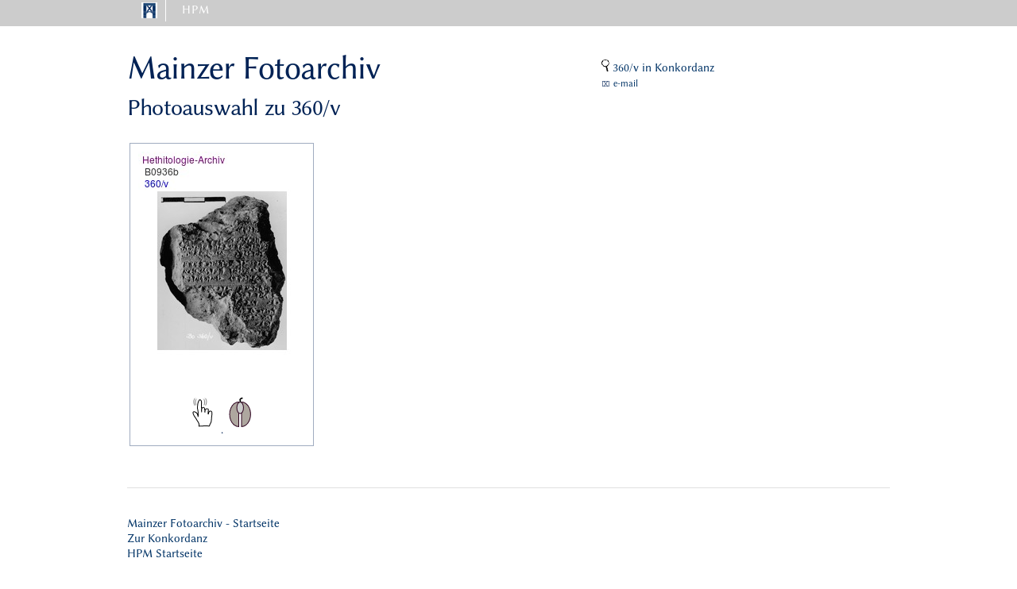

--- FILE ---
content_type: text/html; charset=UTF-8
request_url: https://www.hethport.adwmainz.de/fotarch/bildausw2.php?n=360/v&x=fe8721599accb363e083bb72628be0e8
body_size: 1270
content:
<!DOCTYPE html>
<html lang="de">
<head><meta http-equiv="Content-Type" content="text/html; charset=UTF-8">

  <!-- Basic Page Needs
  –––––––––––––––––––––––––––––––––––––––––––––––––– -->
	<TITLE>Mainzer Fotoarchiv </TITLE>
	<META NAME="AUTHOR" CONTENT="Gerfrid G.W. Müller">
	<META NAME="CHANGED" CONTENT="20200105;13050800">


  <!-- Mobile Specific Metas
  –––––––––––––––––––––––––––––––––––––––––––––––––– -->
  <meta name="viewport" content="width=device-width, initial-scale=1">

  <!-- FONT
  –––––––––––––––––––––––––––––––––––––––––––––––––– -->
  <link href="/css/font.css" rel="stylesheet" type="text/css">

  <!-- CSS
  –––––––––––––––––––––––––––––––––––––––––––––––––– -->
  <link rel="stylesheet" href="/css/normalize.css">
  <link rel="stylesheet" href="/css/skeleton.css">
  <link rel="stylesheet" href="/css/custom.css">
  <!--link rel="stylesheet" href="css/hpmplus.css" -->
  <link rel="stylesheet" href="/css/HPMmenu.css">

  <link rel="stylesheet" href="local.css">

  

</head>


<body LANG="de-DE" DIR="LTR">

<div class='menustrich'>		</div>
  
<div class="container">



<!-- HPM main nav -->
<nav>
  <ul class="primary">
    <li class="home" title='Home'>
	<a href='http://www.hethport.uni-wuerzburg.de/' ><img src='/logos/HPMlogo.png' NAME='HPM'   HEIGHT=20 BORDER=0></a>
       
    </li>
    <li>
	<a href='' >HPM</a>
       <ul class="sub">
	<div class="row">
	<div class="three columns">
          <li><a href="http://www.hethport.uni-wuerzburg.de/HPM/hpm.php?p=direktorium">Direktorium</a></li>
	  <li><a href="http://www.hethport.uni-wuerzburg.de/HPM/hpm.php?p=beirat">Beirat</a></li>
	  <li><a href='http://www.hethport.uni-wuerzburg.de/HPM/hpm.php?p=histhethport'>Geschichte</a></li>
	  <li> </li>  
	  <li><a href="mailto:mail@hethiter.net">Kontakt</a></li>      
	</div></div>

      </ul>
    </li>
<!--   /*   <li>

    </li>  -->
  </ul>
</nav>
<!-- end HPM main nav -->



 <!-- finis blaue Leiste  --> 


<div class="row">
	<div class="seven columns">
	<P></P>
	<H1>Mainzer Fotoarchiv
	</H1>
	<H4> Photoauswahl zu 360/v	</H4>
		<P></P>
	

	</div>

	<div class="five columns">

	<br/><br/><p><span style='border-width:0px;   padding:15px'> 
		<a href='http://www.hethport.uni-wuerzburg.de/hetkonk/hetkonk_abfrage.php?iv=360/v' target='_top'>
			<img SRC="gif/magnif2.gif"   HEIGHT=15>	360/v in Konkordanz  
				   </a> </span>
		<br>
		<span style='border-width:0px;   padding:15px'> ⌧ 
		<small><a href='mailto:charles.steitler@adwmainz.de?subject=HPM-FB::Photoauswahl-360/v '>e-mail </a></small>
		 </span>
		
	</div>
</div>


<div class="row">
	<div class="twelve columns">

	
	</div>
</div>


<div class="row">
	<div class="twelve columns">



 <div class='pic'> <img  alt='360/v'  src='../photos/tn/B09/tn_B0936b.jpg' heighth='150'> <br>
			<a href='touchpic.php?ori=&po=0&si=100&bildnr=B0936b&fundnr=360%2Fv&xy=4f5a56e3c6746b8e1b76aae7290a9a59' target='_blank'> <img  alt='touch'  title='optimized for touch screens and tablets' src='svg/touch.svg' height='50px'></a> .
			<a href='mousepic.php?ori=&po=0&si=100&bildnr=B0936b&fundnr=360%2Fv&xy=4f5a56e3c6746b8e1b76aae7290a9a59' target='_blank'> <img  alt='mouse' title='optimized for mouse or mousepad' src='svg/maus.svg' height='50'> </a>
	</div>
	
	</div>
</div>


<div class="row">
	<div class="twelve columns">

 <br/>	
		<hr>
		<a href='/fotarch/'>Mainzer Fotoarchiv - Startseite</a><br>
		<A href='http://hethport.uni-wuerzburg.de/hetkonk/'>Zur Konkordanz</A><br>
		<a href='/'>HPM Startseite</a>
		 <hr>
		<p>
		Gerfrid G.W. M&uuml;ller -- 2002- 2026  
		</p>
		
	
	</div>



</div>

</div>
</body>
</html>


--- FILE ---
content_type: text/css
request_url: https://www.hethport.adwmainz.de/css/HPMmenu.css
body_size: 629
content:

/* HPM css  Haupt-Menu */

 .menustrich {position:absolute; 
	top:0px; 
	left:0px; 
	width:100%; 
	height:33px; 
	z-index:-99; 
	background-color:#ccc;  
	color:#fff; 
	text-align:right;	
	text-decoration: none; 
	padding-top: 0px; margin-top:0px; 
	font-size:11px; 
	font-weight: bold; 
	border: green 0px solid;
}
 .wrap {
  display: inline-block;
  box-shadow: 0 0 10px #fff;
  margin-top: 0px;
}


nav a {
  text-decoration: none;
  color: #fff;
  display: block;
}

nav ul {
  list-style: none;
  position: relative;
  text-align: left;
  margin: 0.0rem 0 0.5rem 0.8rem;
}

nav li {
  float: left;
}

/* clear'n floats */
nav ul:after {
  clear: both;
}

nav ul:before,
nav ul:after {
    content: " ";
    display: table;
}

nav {
  position: relative;
   background: #ccc;
  color: #036;
  text-align: center;
  letter-spacing: 1px;
  /* text-shadow: 1px 1px 1px #0E0E0E; */
  /*-webkit-box-shadow: 2px 2px 30px #888;
  -moz-box-shadow: 2px 2px 30px #888;
  box-shadow: 2px 2px 30px #888; */
  box-shadow: 0px 0px 0px #888;
  border-bottom-right-radius: 4px;
  border-bottom-left-radius: 4px;
}
nav h3 {
	font-size: 2rem; line-height: 1.5;  letter-spacing: -.05rem; padding: 10px 20px;
}
nav h4 {
	font-size: 1.7rem; line-height: 1.5;  letter-spacing: -.05rem;  padding: 10px 20px;     margin-bottom: 0rem;
}
/* prime */
nav ul.primary li a {
  display: block;
  padding: 5px 20px;
  border-right: 1px solid #fff;
  height: 36px:
}
ul.primary li:first-child a {
  padding: 3px 10px 0px 10px;
}

nav ul.primary li:last-child a {
  border-right: none;
}

nav ul.primary li a:hover {
  height: 36px:
  color: #036;

}

/* subs */
nav ul.sub {
  position: absolute;
  #position: relative;
  z-index: 200;
  box-shadow: 2px 2px 0 #BEBEBE;
  left: 0px;
  width: 100%;
  display:none;
}

nav ul.sub li {
  float: none;
  margin: 0;
  padding: 3px 10px 0px 10px;
}

nav ul.sub li a {
  border-bottom: 0px dotted #ccc;
  border-right: none;
  color: #000;
  padding: 3px 10px 0px 10px;
}




nav ul.sub li:last-child a {
  border-bottom: none;
  border-right:  none;
}

nav ul.sub li a:hover {
  color: #000;
  background: #eeeeee;
}

/* sub display*/
nav ul.primary li:hover ul {
  display: block;
  background: #fff;

}

/* keeps the tab background white */
nav ul.primary li:hover a {
  background: #fff;
  color: #036;
  text-shadow: none;
}

nav ul.primary li:hover > a{
  color: #000;
} 

@media only screen and (max-width: 600px) {
  .decor {
    padding: 3px;
  }
  
  .wrap {
    width: 100%;
    margin-top: 0px;
  }
  
nav    li {
    display: none;  
    float: none;
  }

nav   ul.primary li.home {
    display: block;

  }

nav   ul.primary li.home:hover a {
    display: block;

  }
  
nav   ul.primary li:hover a {
    display: none;  
    background: none;
    color: #8B8B8B;
    text-shadow: 1px 1px #000;
  }

nav   ul.primary li:hover ul {
   	/* display: block; */
    display: none;  
    background: #272727;
    color: #fff;
  }
  
nav   ul.sub {
   	/* display: block; */  
    display: none;  
    position: static;
    box-shadow: none;
    width: 100%;
  }
  
 nav  ul.sub li a {
    display: none;  
    background: #272727;
    border: none;
    color: #8B8B8B;
  }
  
nav   ul.sub li a:hover {
    display: none;  
    color: #036;
    background: none;
  }
}


--- FILE ---
content_type: image/svg+xml
request_url: https://www.hethport.adwmainz.de/fotarch/svg/maus.svg
body_size: 6178
content:
<?xml version="1.0" encoding="UTF-8"?>
<!DOCTYPE svg PUBLIC "-//W3C//DTD SVG 1.1//EN" "http://www.w3.org/Graphics/SVG/1.1/DTD/svg11.dtd">
<svg version="1.2" width="210mm" height="297mm" viewBox="0 0 21000 29700" preserveAspectRatio="xMidYMid" fill-rule="evenodd" stroke-width="28.222" stroke-linejoin="round" xmlns="http://www.w3.org/2000/svg" xmlns:ooo="http://xml.openoffice.org/svg/export" xmlns:xlink="http://www.w3.org/1999/xlink" xmlns:presentation="http://sun.com/xmlns/staroffice/presentation" xmlns:smil="http://www.w3.org/2001/SMIL20/" xmlns:anim="urn:oasis:names:tc:opendocument:xmlns:animation:1.0" xml:space="preserve">
 <defs class="ClipPathGroup">
  <clipPath id="presentation_clip_path" clipPathUnits="userSpaceOnUse">
   <rect x="0" y="0" width="21000" height="29700"/>
  </clipPath>
 </defs>
 <defs class="TextShapeIndex">
  <g ooo:slide="id1" ooo:id-list="id3 id4 id5 id6"/>
 </defs>
 <defs class="EmbeddedBulletChars">
  <g id="bullet-char-template(57356)" transform="scale(0.00048828125,-0.00048828125)">
   <path d="M 580,1141 L 1163,571 580,0 -4,571 580,1141 Z"/>
  </g>
  <g id="bullet-char-template(57354)" transform="scale(0.00048828125,-0.00048828125)">
   <path d="M 8,1128 L 1137,1128 1137,0 8,0 8,1128 Z"/>
  </g>
  <g id="bullet-char-template(10146)" transform="scale(0.00048828125,-0.00048828125)">
   <path d="M 174,0 L 602,739 174,1481 1456,739 174,0 Z M 1358,739 L 309,1346 659,739 1358,739 Z"/>
  </g>
  <g id="bullet-char-template(10132)" transform="scale(0.00048828125,-0.00048828125)">
   <path d="M 2015,739 L 1276,0 717,0 1260,543 174,543 174,936 1260,936 717,1481 1274,1481 2015,739 Z"/>
  </g>
  <g id="bullet-char-template(10007)" transform="scale(0.00048828125,-0.00048828125)">
   <path d="M 0,-2 C -7,14 -16,27 -25,37 L 356,567 C 262,823 215,952 215,954 215,979 228,992 255,992 264,992 276,990 289,987 310,991 331,999 354,1012 L 381,999 492,748 772,1049 836,1024 860,1049 C 881,1039 901,1025 922,1006 886,937 835,863 770,784 769,783 710,716 594,584 L 774,223 C 774,196 753,168 711,139 L 727,119 C 717,90 699,76 672,76 641,76 570,178 457,381 L 164,-76 C 142,-110 111,-127 72,-127 30,-127 9,-110 8,-76 1,-67 -2,-52 -2,-32 -2,-23 -1,-13 0,-2 Z"/>
  </g>
  <g id="bullet-char-template(10004)" transform="scale(0.00048828125,-0.00048828125)">
   <path d="M 285,-33 C 182,-33 111,30 74,156 52,228 41,333 41,471 41,549 55,616 82,672 116,743 169,778 240,778 293,778 328,747 346,684 L 369,508 C 377,444 397,411 428,410 L 1163,1116 C 1174,1127 1196,1133 1229,1133 1271,1133 1292,1118 1292,1087 L 1292,965 C 1292,929 1282,901 1262,881 L 442,47 C 390,-6 338,-33 285,-33 Z"/>
  </g>
  <g id="bullet-char-template(9679)" transform="scale(0.00048828125,-0.00048828125)">
   <path d="M 813,0 C 632,0 489,54 383,161 276,268 223,411 223,592 223,773 276,916 383,1023 489,1130 632,1184 813,1184 992,1184 1136,1130 1245,1023 1353,916 1407,772 1407,592 1407,412 1353,268 1245,161 1136,54 992,0 813,0 Z"/>
  </g>
  <g id="bullet-char-template(8226)" transform="scale(0.00048828125,-0.00048828125)">
   <path d="M 346,457 C 273,457 209,483 155,535 101,586 74,649 74,723 74,796 101,859 155,911 209,963 273,989 346,989 419,989 480,963 531,910 582,859 608,796 608,723 608,648 583,586 532,535 482,483 420,457 346,457 Z"/>
  </g>
  <g id="bullet-char-template(8211)" transform="scale(0.00048828125,-0.00048828125)">
   <path d="M -4,459 L 1135,459 1135,606 -4,606 -4,459 Z"/>
  </g>
 </defs>
 <defs class="TextEmbeddedBitmaps"/>
 <g>
  <g id="id2" class="Master_Slide">
   <g id="bg-id2" class="Background"/>
   <g id="bo-id2" class="BackgroundObjects"/>
  </g>
 </g>
 <g class="SlideGroup">
  <g>
   <g id="id1" class="Slide" clip-path="url(#presentation_clip_path)">
    <g class="Page">
     <g class="com.sun.star.drawing.EllipseShape">
      <g id="id3">
       <rect class="BoundingBox" stroke="none" fill="none" x="11160" y="5870" width="7569" height="19051"/>
       <path fill="rgb(174,167,159)" stroke="none" d="M 11460,6170 C 12739,6175 13826,6562 14934,7406 16048,8255 16848,9312 17492,10782 18135,12253 18428,13697 18428,15395 18428,17093 18135,18537 17492,20008 16848,21478 16048,22535 14934,23384 13836,24221 12761,24607 11493,24620 L 11460,6170 Z"/>
       <path fill="none" stroke="rgb(44,0,30)" stroke-width="600" stroke-linejoin="round" d="M 11460,6170 C 12739,6175 13826,6562 14934,7406 16048,8255 16848,9312 17492,10782 18135,12253 18428,13697 18428,15395 18428,17093 18135,18537 17492,20008 16848,21478 16048,22535 14934,23384 13836,24221 12761,24607 11493,24620 L 11460,6170 Z"/>
      </g>
     </g>
     <g class="com.sun.star.drawing.EllipseShape">
      <g id="id4">
       <rect class="BoundingBox" stroke="none" fill="none" x="2129" y="5870" width="7570" height="19051"/>
       <path fill="rgb(174,167,159)" stroke="none" d="M 9398,24620 C 8119,24615 7032,24228 5924,23384 4810,22535 4010,21478 3366,20008 2723,18537 2430,17093 2430,15395 2430,13697 2723,12253 3366,10783 4010,9312 4810,8255 5924,7406 7022,6569 8098,6183 9366,6170 L 9398,24620 Z"/>
       <path fill="none" stroke="rgb(44,0,30)" stroke-width="600" stroke-linejoin="round" d="M 9398,24620 C 8119,24615 7032,24228 5924,23384 4810,22535 4010,21478 3366,20008 2723,18537 2430,17093 2430,15395 2430,13697 2723,12253 3366,10783 4010,9312 4810,8255 5924,7406 7022,6569 8098,6183 9366,6170 L 9398,24620 Z"/>
      </g>
     </g>
     <g class="com.sun.star.drawing.CustomShape">
      <g id="id5">
       <rect class="BoundingBox" stroke="none" fill="none" x="7620" y="5960" width="5672" height="9152"/>
       <path fill="rgb(204,204,204)" stroke="none" d="M 10455,6260 C 11892,6260 12990,8111 12990,10535 12990,12959 11892,14810 10455,14810 9018,14810 7920,12959 7920,10535 7920,8111 9018,6260 10455,6260 Z M 7920,6260 L 7920,6260 Z M 12991,14811 L 12991,14811 Z"/>
       <path fill="none" stroke="rgb(44,0,30)" stroke-width="600" stroke-linejoin="round" d="M 10455,6260 C 11892,6260 12990,8111 12990,10535 12990,12959 11892,14810 10455,14810 9018,14810 7920,12959 7920,10535 7920,8111 9018,6260 10455,6260 Z"/>
      </g>
     </g>
     <g class="com.sun.star.drawing.OpenFreeHandShape">
      <g id="id6">
       <rect class="BoundingBox" stroke="none" fill="none" x="9841" y="2460" width="2897" height="4304"/>
       <path fill="none" stroke="rgb(0,0,0)" stroke-width="1000" stroke-linejoin="round" d="M 10437,6263 C 10432,5988 10569,5726 10584,5444 10599,5152 10470,4887 10363,4598 10256,4310 10577,4034 10841,3806 11152,3537 11603,3478 11980,3304 L 12164,3039 12237,2960"/>
      </g>
     </g>
    </g>
   </g>
  </g>
 </g>
</svg>